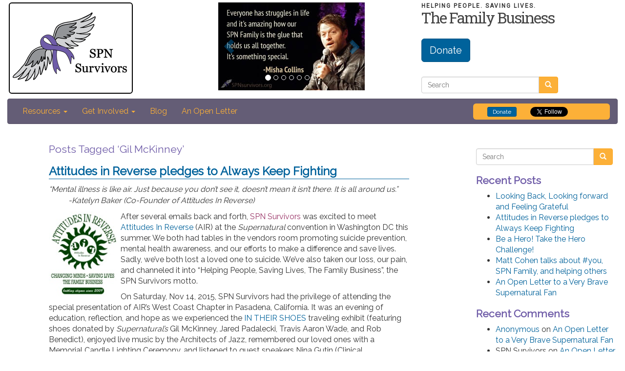

--- FILE ---
content_type: text/html; charset=UTF-8
request_url: https://spnsurvivors.org/tag/gil-mckinney/
body_size: 14470
content:
<!DOCTYPE html>
<html lang="en">
<head lang="en">
    <meta charset="UTF-8">
    <meta name="viewport" content="width=device-width, initial-scale=1.0">
    <link rel="apple-touch-icon" sizes="120x120" href="https://spnsurvivors.org/wp-content/themes/spn-survivors_1_3_8/img/apple-touch-icon.png">
    <link rel="icon" type="image/png" href="https://spnsurvivors.org/wp-content/themes/spn-survivors_1_3_8/img/favicon-32x32.png" sizes="32x32">
    <link rel="icon" type="image/png" href="https://spnsurvivors.org/wp-content/themes/spn-survivors_1_3_8/img/favicon-16x16.png" sizes="16x16">
    <link rel="manifest" href="https://spnsurvivors.org/wp-content/themes/spn-survivors_1_3_8/img/manifest.json">
    <link rel="mask-icon" href="https://spnsurvivors.org/wp-content/themes/spn-survivors_1_3_8/img/safari-pinned-tab.svg" color="#5bbad5">
    <link rel="shortcut icon" href="https://spnsurvivors.org/wp-content/themes/spn-survivors_1_3_8/img/favicon.ico">
    <meta name="msapplication-config" content="https://spnsurvivors.org/wp-content/themes/spn-survivors_1_3_8/img/browserconfig.xml">
    <meta name="theme-color" content="#ffffff">
    <title>SPN Survivors</title>
    <link rel="stylesheet" href="https://spnsurvivors.org/wp-content/themes/spn-survivors_1_3_8/css/bootstrap.min.css">
    <link rel="stylesheet" href="https://spnsurvivors.org/wp-content/themes/spn-survivors_1_3_8/style.css">
    <link rel="preconnect" href="https://fonts.gstatic.com">
    <link href="https://fonts.googleapis.com/css2?family=Raleway&display=swap" rel="stylesheet">
    <link href='https://fonts.googleapis.com/css?family=Roboto' rel='stylesheet' type='text/css'>
	<link href='https://fonts.googleapis.com/css?family=Roboto+Slab:400,700' rel='stylesheet' type='text/css'>
    <meta name='robots' content='noindex, nofollow' />
	<style>img:is([sizes="auto" i], [sizes^="auto," i]) { contain-intrinsic-size: 3000px 1500px }</style>
	<link rel='stylesheet' id='wp-block-library-css' href='https://spnsurvivors.org/wp-includes/css/dist/block-library/style.min.css' type='text/css' media='all' />
<style id='wp-block-library-theme-inline-css' type='text/css'>
.wp-block-audio :where(figcaption){color:#555;font-size:13px;text-align:center}.is-dark-theme .wp-block-audio :where(figcaption){color:#ffffffa6}.wp-block-audio{margin:0 0 1em}.wp-block-code{border:1px solid #ccc;border-radius:4px;font-family:Menlo,Consolas,monaco,monospace;padding:.8em 1em}.wp-block-embed :where(figcaption){color:#555;font-size:13px;text-align:center}.is-dark-theme .wp-block-embed :where(figcaption){color:#ffffffa6}.wp-block-embed{margin:0 0 1em}.blocks-gallery-caption{color:#555;font-size:13px;text-align:center}.is-dark-theme .blocks-gallery-caption{color:#ffffffa6}:root :where(.wp-block-image figcaption){color:#555;font-size:13px;text-align:center}.is-dark-theme :root :where(.wp-block-image figcaption){color:#ffffffa6}.wp-block-image{margin:0 0 1em}.wp-block-pullquote{border-bottom:4px solid;border-top:4px solid;color:currentColor;margin-bottom:1.75em}.wp-block-pullquote cite,.wp-block-pullquote footer,.wp-block-pullquote__citation{color:currentColor;font-size:.8125em;font-style:normal;text-transform:uppercase}.wp-block-quote{border-left:.25em solid;margin:0 0 1.75em;padding-left:1em}.wp-block-quote cite,.wp-block-quote footer{color:currentColor;font-size:.8125em;font-style:normal;position:relative}.wp-block-quote:where(.has-text-align-right){border-left:none;border-right:.25em solid;padding-left:0;padding-right:1em}.wp-block-quote:where(.has-text-align-center){border:none;padding-left:0}.wp-block-quote.is-large,.wp-block-quote.is-style-large,.wp-block-quote:where(.is-style-plain){border:none}.wp-block-search .wp-block-search__label{font-weight:700}.wp-block-search__button{border:1px solid #ccc;padding:.375em .625em}:where(.wp-block-group.has-background){padding:1.25em 2.375em}.wp-block-separator.has-css-opacity{opacity:.4}.wp-block-separator{border:none;border-bottom:2px solid;margin-left:auto;margin-right:auto}.wp-block-separator.has-alpha-channel-opacity{opacity:1}.wp-block-separator:not(.is-style-wide):not(.is-style-dots){width:100px}.wp-block-separator.has-background:not(.is-style-dots){border-bottom:none;height:1px}.wp-block-separator.has-background:not(.is-style-wide):not(.is-style-dots){height:2px}.wp-block-table{margin:0 0 1em}.wp-block-table td,.wp-block-table th{word-break:normal}.wp-block-table :where(figcaption){color:#555;font-size:13px;text-align:center}.is-dark-theme .wp-block-table :where(figcaption){color:#ffffffa6}.wp-block-video :where(figcaption){color:#555;font-size:13px;text-align:center}.is-dark-theme .wp-block-video :where(figcaption){color:#ffffffa6}.wp-block-video{margin:0 0 1em}:root :where(.wp-block-template-part.has-background){margin-bottom:0;margin-top:0;padding:1.25em 2.375em}
</style>
<style id='classic-theme-styles-inline-css' type='text/css'>
/*! This file is auto-generated */
.wp-block-button__link{color:#fff;background-color:#32373c;border-radius:9999px;box-shadow:none;text-decoration:none;padding:calc(.667em + 2px) calc(1.333em + 2px);font-size:1.125em}.wp-block-file__button{background:#32373c;color:#fff;text-decoration:none}
</style>
<style id='global-styles-inline-css' type='text/css'>
:root{--wp--preset--aspect-ratio--square: 1;--wp--preset--aspect-ratio--4-3: 4/3;--wp--preset--aspect-ratio--3-4: 3/4;--wp--preset--aspect-ratio--3-2: 3/2;--wp--preset--aspect-ratio--2-3: 2/3;--wp--preset--aspect-ratio--16-9: 16/9;--wp--preset--aspect-ratio--9-16: 9/16;--wp--preset--color--black: #000000;--wp--preset--color--cyan-bluish-gray: #abb8c3;--wp--preset--color--white: #ffffff;--wp--preset--color--pale-pink: #f78da7;--wp--preset--color--vivid-red: #cf2e2e;--wp--preset--color--luminous-vivid-orange: #ff6900;--wp--preset--color--luminous-vivid-amber: #fcb900;--wp--preset--color--light-green-cyan: #7bdcb5;--wp--preset--color--vivid-green-cyan: #00d084;--wp--preset--color--pale-cyan-blue: #8ed1fc;--wp--preset--color--vivid-cyan-blue: #0693e3;--wp--preset--color--vivid-purple: #9b51e0;--wp--preset--color--spn-purple: #645d76;--wp--preset--color--spn-bright-purple: #6F5CA8;--wp--preset--color--spn-gold: #fcb038;--wp--preset--color--spn-blue: #00629b;--wp--preset--color--spn-black: #000000;--wp--preset--gradient--vivid-cyan-blue-to-vivid-purple: linear-gradient(135deg,rgba(6,147,227,1) 0%,rgb(155,81,224) 100%);--wp--preset--gradient--light-green-cyan-to-vivid-green-cyan: linear-gradient(135deg,rgb(122,220,180) 0%,rgb(0,208,130) 100%);--wp--preset--gradient--luminous-vivid-amber-to-luminous-vivid-orange: linear-gradient(135deg,rgba(252,185,0,1) 0%,rgba(255,105,0,1) 100%);--wp--preset--gradient--luminous-vivid-orange-to-vivid-red: linear-gradient(135deg,rgba(255,105,0,1) 0%,rgb(207,46,46) 100%);--wp--preset--gradient--very-light-gray-to-cyan-bluish-gray: linear-gradient(135deg,rgb(238,238,238) 0%,rgb(169,184,195) 100%);--wp--preset--gradient--cool-to-warm-spectrum: linear-gradient(135deg,rgb(74,234,220) 0%,rgb(151,120,209) 20%,rgb(207,42,186) 40%,rgb(238,44,130) 60%,rgb(251,105,98) 80%,rgb(254,248,76) 100%);--wp--preset--gradient--blush-light-purple: linear-gradient(135deg,rgb(255,206,236) 0%,rgb(152,150,240) 100%);--wp--preset--gradient--blush-bordeaux: linear-gradient(135deg,rgb(254,205,165) 0%,rgb(254,45,45) 50%,rgb(107,0,62) 100%);--wp--preset--gradient--luminous-dusk: linear-gradient(135deg,rgb(255,203,112) 0%,rgb(199,81,192) 50%,rgb(65,88,208) 100%);--wp--preset--gradient--pale-ocean: linear-gradient(135deg,rgb(255,245,203) 0%,rgb(182,227,212) 50%,rgb(51,167,181) 100%);--wp--preset--gradient--electric-grass: linear-gradient(135deg,rgb(202,248,128) 0%,rgb(113,206,126) 100%);--wp--preset--gradient--midnight: linear-gradient(135deg,rgb(2,3,129) 0%,rgb(40,116,252) 100%);--wp--preset--font-size--small: 13px;--wp--preset--font-size--medium: 20px;--wp--preset--font-size--large: 36px;--wp--preset--font-size--x-large: 42px;--wp--preset--spacing--20: 0.44rem;--wp--preset--spacing--30: 0.67rem;--wp--preset--spacing--40: 1rem;--wp--preset--spacing--50: 1.5rem;--wp--preset--spacing--60: 2.25rem;--wp--preset--spacing--70: 3.38rem;--wp--preset--spacing--80: 5.06rem;--wp--preset--shadow--natural: 6px 6px 9px rgba(0, 0, 0, 0.2);--wp--preset--shadow--deep: 12px 12px 50px rgba(0, 0, 0, 0.4);--wp--preset--shadow--sharp: 6px 6px 0px rgba(0, 0, 0, 0.2);--wp--preset--shadow--outlined: 6px 6px 0px -3px rgba(255, 255, 255, 1), 6px 6px rgba(0, 0, 0, 1);--wp--preset--shadow--crisp: 6px 6px 0px rgba(0, 0, 0, 1);}:where(.is-layout-flex){gap: 0.5em;}:where(.is-layout-grid){gap: 0.5em;}body .is-layout-flex{display: flex;}.is-layout-flex{flex-wrap: wrap;align-items: center;}.is-layout-flex > :is(*, div){margin: 0;}body .is-layout-grid{display: grid;}.is-layout-grid > :is(*, div){margin: 0;}:where(.wp-block-columns.is-layout-flex){gap: 2em;}:where(.wp-block-columns.is-layout-grid){gap: 2em;}:where(.wp-block-post-template.is-layout-flex){gap: 1.25em;}:where(.wp-block-post-template.is-layout-grid){gap: 1.25em;}.has-black-color{color: var(--wp--preset--color--black) !important;}.has-cyan-bluish-gray-color{color: var(--wp--preset--color--cyan-bluish-gray) !important;}.has-white-color{color: var(--wp--preset--color--white) !important;}.has-pale-pink-color{color: var(--wp--preset--color--pale-pink) !important;}.has-vivid-red-color{color: var(--wp--preset--color--vivid-red) !important;}.has-luminous-vivid-orange-color{color: var(--wp--preset--color--luminous-vivid-orange) !important;}.has-luminous-vivid-amber-color{color: var(--wp--preset--color--luminous-vivid-amber) !important;}.has-light-green-cyan-color{color: var(--wp--preset--color--light-green-cyan) !important;}.has-vivid-green-cyan-color{color: var(--wp--preset--color--vivid-green-cyan) !important;}.has-pale-cyan-blue-color{color: var(--wp--preset--color--pale-cyan-blue) !important;}.has-vivid-cyan-blue-color{color: var(--wp--preset--color--vivid-cyan-blue) !important;}.has-vivid-purple-color{color: var(--wp--preset--color--vivid-purple) !important;}.has-black-background-color{background-color: var(--wp--preset--color--black) !important;}.has-cyan-bluish-gray-background-color{background-color: var(--wp--preset--color--cyan-bluish-gray) !important;}.has-white-background-color{background-color: var(--wp--preset--color--white) !important;}.has-pale-pink-background-color{background-color: var(--wp--preset--color--pale-pink) !important;}.has-vivid-red-background-color{background-color: var(--wp--preset--color--vivid-red) !important;}.has-luminous-vivid-orange-background-color{background-color: var(--wp--preset--color--luminous-vivid-orange) !important;}.has-luminous-vivid-amber-background-color{background-color: var(--wp--preset--color--luminous-vivid-amber) !important;}.has-light-green-cyan-background-color{background-color: var(--wp--preset--color--light-green-cyan) !important;}.has-vivid-green-cyan-background-color{background-color: var(--wp--preset--color--vivid-green-cyan) !important;}.has-pale-cyan-blue-background-color{background-color: var(--wp--preset--color--pale-cyan-blue) !important;}.has-vivid-cyan-blue-background-color{background-color: var(--wp--preset--color--vivid-cyan-blue) !important;}.has-vivid-purple-background-color{background-color: var(--wp--preset--color--vivid-purple) !important;}.has-black-border-color{border-color: var(--wp--preset--color--black) !important;}.has-cyan-bluish-gray-border-color{border-color: var(--wp--preset--color--cyan-bluish-gray) !important;}.has-white-border-color{border-color: var(--wp--preset--color--white) !important;}.has-pale-pink-border-color{border-color: var(--wp--preset--color--pale-pink) !important;}.has-vivid-red-border-color{border-color: var(--wp--preset--color--vivid-red) !important;}.has-luminous-vivid-orange-border-color{border-color: var(--wp--preset--color--luminous-vivid-orange) !important;}.has-luminous-vivid-amber-border-color{border-color: var(--wp--preset--color--luminous-vivid-amber) !important;}.has-light-green-cyan-border-color{border-color: var(--wp--preset--color--light-green-cyan) !important;}.has-vivid-green-cyan-border-color{border-color: var(--wp--preset--color--vivid-green-cyan) !important;}.has-pale-cyan-blue-border-color{border-color: var(--wp--preset--color--pale-cyan-blue) !important;}.has-vivid-cyan-blue-border-color{border-color: var(--wp--preset--color--vivid-cyan-blue) !important;}.has-vivid-purple-border-color{border-color: var(--wp--preset--color--vivid-purple) !important;}.has-vivid-cyan-blue-to-vivid-purple-gradient-background{background: var(--wp--preset--gradient--vivid-cyan-blue-to-vivid-purple) !important;}.has-light-green-cyan-to-vivid-green-cyan-gradient-background{background: var(--wp--preset--gradient--light-green-cyan-to-vivid-green-cyan) !important;}.has-luminous-vivid-amber-to-luminous-vivid-orange-gradient-background{background: var(--wp--preset--gradient--luminous-vivid-amber-to-luminous-vivid-orange) !important;}.has-luminous-vivid-orange-to-vivid-red-gradient-background{background: var(--wp--preset--gradient--luminous-vivid-orange-to-vivid-red) !important;}.has-very-light-gray-to-cyan-bluish-gray-gradient-background{background: var(--wp--preset--gradient--very-light-gray-to-cyan-bluish-gray) !important;}.has-cool-to-warm-spectrum-gradient-background{background: var(--wp--preset--gradient--cool-to-warm-spectrum) !important;}.has-blush-light-purple-gradient-background{background: var(--wp--preset--gradient--blush-light-purple) !important;}.has-blush-bordeaux-gradient-background{background: var(--wp--preset--gradient--blush-bordeaux) !important;}.has-luminous-dusk-gradient-background{background: var(--wp--preset--gradient--luminous-dusk) !important;}.has-pale-ocean-gradient-background{background: var(--wp--preset--gradient--pale-ocean) !important;}.has-electric-grass-gradient-background{background: var(--wp--preset--gradient--electric-grass) !important;}.has-midnight-gradient-background{background: var(--wp--preset--gradient--midnight) !important;}.has-small-font-size{font-size: var(--wp--preset--font-size--small) !important;}.has-medium-font-size{font-size: var(--wp--preset--font-size--medium) !important;}.has-large-font-size{font-size: var(--wp--preset--font-size--large) !important;}.has-x-large-font-size{font-size: var(--wp--preset--font-size--x-large) !important;}
:where(.wp-block-post-template.is-layout-flex){gap: 1.25em;}:where(.wp-block-post-template.is-layout-grid){gap: 1.25em;}
:where(.wp-block-columns.is-layout-flex){gap: 2em;}:where(.wp-block-columns.is-layout-grid){gap: 2em;}
:root :where(.wp-block-pullquote){font-size: 1.5em;line-height: 1.6;}
</style>
<link rel='stylesheet' id='cptch_stylesheet-css' href='https://spnsurvivors.org/wp-content/plugins/captcha-bws/css/front_end_style.css' type='text/css' media='all' />
<link rel='stylesheet' id='dashicons-css' href='https://spnsurvivors.org/wp-includes/css/dashicons.min.css' type='text/css' media='all' />
<link rel='stylesheet' id='cptch_desktop_style-css' href='https://spnsurvivors.org/wp-content/plugins/captcha-bws/css/desktop_style.css' type='text/css' media='all' />
<link rel='stylesheet' id='cntctfrm_form_style-css' href='https://spnsurvivors.org/wp-content/plugins/contact-form-plugin/css/form_style.css' type='text/css' media='all' />
<link rel='stylesheet' id='wp-components-css' href='https://spnsurvivors.org/wp-includes/css/dist/components/style.min.css' type='text/css' media='all' />
<link rel='stylesheet' id='godaddy-styles-css' href='https://spnsurvivors.org/wp-content/mu-plugins/vendor/wpex/godaddy-launch/includes/Dependencies/GoDaddy/Styles/build/latest.css' type='text/css' media='all' />
<link rel="https://api.w.org/" href="https://spnsurvivors.org/wp-json/" /><link rel="alternate" title="JSON" type="application/json" href="https://spnsurvivors.org/wp-json/wp/v2/tags/9" /><style type="text/css">.recentcomments a{display:inline !important;padding:0 !important;margin:0 !important;}</style></head>

<body>
    <div id="fb-root"></div>
    <script>(function(d, s, id) {
    var js, fjs = d.getElementsByTagName(s)[0];
    if (d.getElementById(id)) return;
    js = d.createElement(s); js.id = id;
    js.src = "//connect.facebook.net/en_US/sdk.js#xfbml=1&version=v2.0";
    fjs.parentNode.insertBefore(js, fjs);
    }(document, 'script', 'facebook-jssdk'));</script>

    <!-- Google tag (gtag.js) -->
<script async src="https://www.googletagmanager.com/gtag/js?id=G-036WY98X4E"></script>
<script>
    window.dataLayer = window.dataLayer || [];
    function gtag(){dataLayer.push(arguments);}
    gtag('js', new Date());

    gtag('config', 'G-036WY98X4E');
</script>
    <div class="container-fluid">
        <div class="row-fluid">
            <div class="col-md-4 col-sm-6">
                <div class="logo-container">
                    <a href="/">
                    <img class="logo img-rounded" src="https://spnsurvivors.org/wp-content/themes/spn-survivors_1_3_8/img/logo6.png" alt="SPN Survivors: Helping people. Saving lives. The Family Business."/>
                    <img class="logo-small img-rounded" src="https://spnsurvivors.org/wp-content/themes/spn-survivors_1_3_8/img/logo6m.png" alt="SPN Survivors: Helping people. Saving lives. The Family Business."/>
                    </a>
                </div>
            </div>
            <div class="col-md-4 col-sm-6">
                <div class="carousel-container">
                    <div id="carousel-inspire" class="carousel slide" data-ride="carousel">
                        <!-- Indicators -->
                        <ol class="carousel-indicators">
                            <li data-target="#carousel-inspire" data-slide-to="0" class="active"></li>
                            <li data-target="#carousel-inspire" data-slide-to="1"></li>
                            <li data-target="#carousel-inspire" data-slide-to="2"></li>
                            <li data-target="#carousel-inspire" data-slide-to="3"></li>
                            <li data-target="#carousel-inspire" data-slide-to="4"></li>
                            <li data-target="#carousel-inspire" data-slide-to="5"></li>
                            <li data-target="#carousel-inspire" data-slide-to="6"></li>
                        </ol>

                        <!-- Wrapper for slides -->
                        <div class="carousel-inner">
                            <div class="item">
                                <img src="https://spnsurvivors.org/wp-content/themes/spn-survivors_1_3_8/img/Quote1.jpg" alt="Everyone you meet is fighting a battle you know nothing about. Be kind...always."/>
                            </div>
                            <div class="item">
                                <img src="https://spnsurvivors.org/wp-content/themes/spn-survivors_1_3_8/img/Quote6.jpg"
                                     alt="We are all here to teach, help and care for one another. - Matt Cohen"/>
                            </div>
                            <div class="item">
                                <img src="https://spnsurvivors.org/wp-content/themes/spn-survivors_1_3_8/img/Quote4.jpg"
                                     alt="Getting rid of yourself is never the answer. Keep on fighting. - Jared Padalecki"/>
                            </div>
                            <div class="item">
                                <img src="https://spnsurvivors.org/wp-content/themes/spn-survivors_1_3_8/img/Quote5.jpg" alt="Be Brave!"/>
                            </div>
                            <div class="item active">
                                <img src="https://spnsurvivors.org/wp-content/themes/spn-survivors_1_3_8/img/Quote2.jpg" alt="Everyone has struggles in life and it's amazing how our SPN Family is the glue that holds us all together. It's something special. -Misha Collins"/>
                            </div>
                            <div class="item">
                                <img src="https://spnsurvivors.org/wp-content/themes/spn-survivors_1_3_8/img/Quote8.jpg" alt="I'm a survivor thriving despite hardship."/>
                            </div>
                            <div class="item">
                                <img src="https://spnsurvivors.org/wp-content/themes/spn-survivors_1_3_8/img/Quote7.png" alt="Helping people. Saving lives. The family business."/>
                            </div>
                        </div>

                        <!-- Controls -->
                        <a class="left carousel-control" href="#carousel-inspire" role="button" data-slide="prev">
                            <span class="glyphicon glyphicon-chevron-left"></span>
                        </a>
                        <a class="right carousel-control" href="#carousel-inspire" role="button" data-slide="next">
                            <span class="glyphicon glyphicon-chevron-right"></span>
                        </a>
                    </div>
                    <!-- Carousel -->
                </div>
            </div>
            <div class="col-md-4 col-sm-12 right-col">
                <div class="header-right">
                    <div class="headline-container">
                        <div class="small-headline">Helping People. Saving Lives.</div>
                        <div class="large-headline">The Family Business</div>
                    </div>
                    <div class="header-donate">
                        <a href="/donate" id="donate-button" class="btn btn-info btn-lg">Donate</a>
                    </div>
                    <form action="https://spnsurvivors.org" id="searchform" method="get">
    <div class="input-group search-container">
        <input type="text" id="s" name="s" class="form-control" placeholder="Search">
        <span class="input-group-btn">
            <button class="btn btn-success" type="submit"><span class="glyphicon glyphicon-search"></span></button>
        </span>
    </div>
</form>                </div>
            </div>
        </div>
    </div>
    <div class="container-fluid">
        <nav role="navigation" class="navbar navbar-default">
            <!-- Brand and toggle get grouped for better mobile display -->
            <div class="navbar-header">
                <button type="button" data-target="#navbarCollapse" data-toggle="collapse" class="navbar-toggle">
                    <span class="sr-only">Toggle navigation</span>
                    <span class="icon-bar"></span>
                    <span class="icon-bar"></span>
                    <span class="icon-bar"></span>
                </button>
                <a href="/" class="navbar-brand" id="home-link">Home</a>
            </div>
            <!-- Collection of nav links and other content for toggling -->
            <div id="navbarCollapse" class="collapse navbar-collapse">
                <div class="menu-header"><ul id="menu-mainnav" class="menu nav navbar-nav"><li id="menu-item-518" class="menu-item menu-item-type-custom menu-item-object-custom menu-item-has-children menu-item-518"><a href="#" data-toggle="dropdown" class="dropdown-toggle">Resources <b class="caret"></b></a><ul class='dropdown-menu list-unstyled'>	<li id="menu-item-1231" class="menu-item menu-item-type-post_type menu-item-object-page menu-item-1231"><a href="https://spnsurvivors.org/akf-squad/" title="activities to support your mental health">AKF Squad</a></li>
	<li id="menu-item-350" class="menu-item menu-item-type-post_type menu-item-object-page menu-item-350"><a href="https://spnsurvivors.org/battle-buddies/" title="personal Battle Buddy">Battle Buddies</a></li>
	<li id="menu-item-45" class="menu-item menu-item-type-post_type menu-item-object-page menu-item-45"><a href="https://spnsurvivors.org/survivors-of-suicide-loss/">Survivors of Suicide Loss</a></li>
	<li id="menu-item-1770" class="menu-item menu-item-type-post_type menu-item-object-page menu-item-1770"><a href="https://spnsurvivors.org/metro-detroit-resources/">Metro Detroit Resources</a></li>
	<li id="menu-item-2023" class="menu-item menu-item-type-post_type menu-item-object-page menu-item-2023"><a href="https://spnsurvivors.org/lansing-resources/">Lansing Area Resources</a></li>
	<li id="menu-item-1801" class="menu-item menu-item-type-post_type menu-item-object-page menu-item-1801"><a href="https://spnsurvivors.org/michigan-resources/" title="Michigan Mental Health Resources">Michigan Resources</a></li>
	<li id="menu-item-1584" class="menu-item menu-item-type-post_type menu-item-object-page menu-item-1584"><a href="https://spnsurvivors.org/mental-health-resources/" title="National mental health resources">National Organizations (USA)</a></li>
	<li id="menu-item-1268" class="menu-item menu-item-type-post_type menu-item-object-page menu-item-1268"><a href="https://spnsurvivors.org/mailing-list/">Newsletter</a></li>
</ul>
</li>
<li id="menu-item-121" class="menu-item menu-item-type-post_type menu-item-object-page menu-item-has-children menu-item-121"><a href="https://spnsurvivors.org/calendar-of-opportunities/" data-toggle="dropdown" class="dropdown-toggle">Get Involved <b class="caret"></b></a><ul class='dropdown-menu list-unstyled'>	<li id="menu-item-467" class="menu-item menu-item-type-post_type menu-item-object-page menu-item-467"><a href="https://spnsurvivors.org/about-us/" title="Our Goals and Purpose">About Us</a></li>
	<li id="menu-item-2214" class="menu-item menu-item-type-post_type menu-item-object-page menu-item-2214"><a href="https://spnsurvivors.org/events/" title="Our 3 annual events promoting healthy coping skills">Events</a></li>
	<li id="menu-item-2155" class="menu-item menu-item-type-post_type menu-item-object-page menu-item-2155"><a href="https://spnsurvivors.org/volunteer-opportunities/" title="volunteer your time and talent">Volunteer Opportunities</a></li>
	<li id="menu-item-352" class="menu-item menu-item-type-post_type menu-item-object-page menu-item-352"><a href="https://spnsurvivors.org/donate/" title="Donate to SPN Survivors">Donate</a></li>
	<li id="menu-item-974" class="menu-item menu-item-type-post_type menu-item-object-page menu-item-974"><a href="https://spnsurvivors.org/community-ambassadors/" title="group of people helping others and making a difference">Community Ambassadors</a></li>
	<li id="menu-item-347" class="menu-item menu-item-type-post_type menu-item-object-page menu-item-347"><a href="https://spnsurvivors.org/store/" title="SPN Survivors&#8217; Merchandise">Store</a></li>
</ul>
</li>
<li id="menu-item-77" class="menu-item menu-item-type-post_type menu-item-object-page menu-item-77"><a href="https://spnsurvivors.org/blog/">Blog</a></li>
<li id="menu-item-59" class="menu-item menu-item-type-post_type menu-item-object-page menu-item-59"><a href="https://spnsurvivors.org/an-open-letter/">An Open Letter</a></li>
</ul></div>                <div class="navbar-right media-box img-rounded">
                    <div id="donate">
                        <a href="/donate" id="donate-button" class="btn btn-info btn-sm">Donate</a>
                    </div>

                    <div id="twitter">
                        <a href="https://twitter.com/SPNsurvivors" class="twitter-follow-button" data-show-count="false" data-show-screen-name="false">Follow @SPNsurvivors</a>
                        <script>!function(d,s,id){var js,fjs=d.getElementsByTagName(s)[0],p=/^http:/.test(d.location)?'http':'https';if(!d.getElementById(id)){js=d.createElement(s);js.id=id;js.src=p+'://platform.twitter.com/widgets.js';fjs.parentNode.insertBefore(js,fjs);}}(document, 'script', 'twitter-wjs');</script>
                    </div>
                    <div id="facebook">
                        <div class="fb-like" data-href="https://www.facebook.com/pages/SPN-Survivors/1483758688558597" data-width="100px" data-layout="button" data-action="like" data-show-faces="false" data-share="true"></div>
                    </div>
                    <div class="clearfix"></div>
                </div>
            </div>

        </nav>
    </div>    <div class="container-fluid">
        <div class="row">
            <div class="col-md-8 main-content page-content">
		
 			            <div class="cat">
							<h2>Posts Tagged &#8216;Gil McKinney&#8217;</h2>

			            </div>
			
                <article class="entry" id="post-230">

                    <h1 class="post-title"><a href="https://spnsurvivors.org/attitudes-in-reverse-pledges-to-always-keep-fighting-part-i/">Attitudes in Reverse pledges to Always Keep Fighting</a></h1>

                    <div class="post-content">
                    <p><em>&#8220;</em><em>Mental illness is like air. Just because you don&#8217;t see it, doesn&#8217;t mean it isn&#8217;t there. It is all around us.&#8221;<br />
</em><em style="line-height: 1.5;">          -Katelyn Baker (Co-Founder of Attitudes In Reverse)</em></p>
<p style="text-align: left;"><a href="https://spnsurvivors.org/wp-content/uploads/2015/02/AIR-Logo2.jpg"><img decoding="async" class="alignnone wp-image-189" style="float: left; margin-right: 8px;" src="https://spnsurvivors.org/wp-content/uploads/2015/02/AIR-Logo2.jpg" alt="AIR Logo2" width="139" height="175" /></a>After several emails back and forth, <span style="color: #993366;">SPN Survivors</span> was excited to meet <a title="Attitudes In Reverse" href="http://attitudesinreverse.org/" target="_blank">Attitudes In Reverse</a> (AIR) at the <em>Supernatural</em> convention in Washington DC this summer. We both had tables in the vendors room promoting suicide prevention, mental health awareness, and our efforts to make a difference and save lives. Sadly, we&#8217;ve both lost a loved one to suicide. We&#8217;ve also taken our loss, our pain, and channeled it into &#8220;Helping People, Saving Lives, The Family Business&#8221;, the SPN Survivors motto.</p>
<p>On Saturday, Nov 14, 2015, SPN Survivors had the privilege of attending the special presentation of AIR&#8217;s West Coast Chapter in Pasadena, California. It was an evening of education, reflection, and hope as we experienced the <a title="IN THEIR SHOES" href="http://attitudesinreverse.org/programs/in-their-shoes/" target="_blank">IN THEIR SHOES</a> traveling exhibit (featuring shoes donated by <em>Supernatural&#8217;s</em> Gil McKinney, Jared Padalecki, Travis Aaron Wade, and Rob Benedict), enjoyed live music by the Architects of Jazz, remembered our loved ones with a Memorial Candle Lighting Ceremony, and listened to guest speakers Nina Gutin (Clinical Psychologist from <a title="Didi Hirsch Mental Health Services" href="http://www.didihirsch.org/" target="_blank">Didi Hirsch Mental Health Services</a>), Tricia Baker (AIR Co-Founder), Jane Hightower (AIR West Coast Chapter Coordinator), Shauna Moses (Associate Director of <a href="http://www.njamhaa.org/" target="_blank">New Jersey Mental Health &amp; Addiction Agencies</a> and AIR Board Member) and Jared Padalecki (creator of the <span style="color: #000000;"><em>Always Keep Fighting</em></span> movement).</p>
<p>Words cannot express how touched I was that Jared came and spoke at this special event!</p>
<p><iframe title="Jared at AttitudesInRev presentation PasCon 2015" width="500" height="281" src="https://www.youtube.com/embed/lfjq-oQmDu8?feature=oembed" frameborder="0" allow="accelerometer; autoplay; clipboard-write; encrypted-media; gyroscope; picture-in-picture; web-share" referrerpolicy="strict-origin-when-cross-origin" allowfullscreen></iframe></p>
<p><em>Now we need YOU to join us in cultivating a loving and supportive atmosphere by starting LOTS of<br />
Conversations about Good Mental Health!</em></p>
<p>Did you know that 50% of all mental illness develops by the age of 14, when a young person is starting high school?And that 75% of all mental illness develops by the age of 24? Mental illness does not discriminate and affects every school and every neighborhood across the country. In fact, 1 in 5 young people suffer from a mental illness during the time they are preparing for college, moving away from home, joining the military, or attending college, and it often goes undiagnosed for years.</p>
<p>The good news is that mental illness is a health disorder that IS treatable. Education and awareness are essential in early detection, seeking help and realizing &#8220;You are NOT alone!&#8221; This is why organizations like <a title="Attitudes In Reverse" href="http://attitudesinreverse.org/" target="_blank">Attitudes In Reverse</a> are SO important. They go into our middle schools, high schools, colleges and universities (talking to students from age 10 to 24) to start conversations and create community awareness about the importance of good mental health.  The goal is to put an end to the stigma attached to mental illness and advocate for treatment and recovery.</p>
<p>In an effort to &#8220;Start The Conversation, Reverse An Attitude, Save A Life!&#8221; (AIR&#8217;s motto), SPN Survivors recently asked Tricia Baker, Co-Founder of Attitudes In Reverse (AIR), to share with us her story, her passion, and her family&#8217;s dedication to <em>Always Keep Fighting</em>.</p>
<p><em>&#8220;From every wound there is a scar, and every scar tells a story.&#8221; &#8211; Fr. Craig Scott</em></p>
<p><span style="color: #993366;"><strong>SPN Survivors: </strong></span>Tell us the story behind <em><a title="Attitudes in Reverse" href="http://attitudesinreverse.org/" target="_blank">Attitudes In Reverse</a>.</em> How did it get started?<strong style="line-height: 1.5;">  </strong></p>
<p><span style="color: #008000;"><strong>Tricia:</strong></span> The words Attitudes In Reverse (AIR) was coined by my daughter Katelyn, after the loss of her brother, and the discrimination she had to battle due to her brother&#8217;s illness and death.</p>
<p>Her brother, Kenny, lived for over 3 years with a mental health disorder. Katelyn watched Kenny being judged and criticized by people who had no understanding of his illness. Before his first break, Kenny was an honor student, a star swimmer, a life guard, a friend to many, a kind brother, and a loving son. He had the world at his feet, until the age of 15 when his illness hit.</p>
<p>It was difficult to find him help. He was at the highest level of state care but we could not get help. Many at the school thought he was not really sick, after all mental health disorders are invisible illnesses. People at the school, both students and educators called him lazy and judged and criticized him without understanding what depression and other mental health disorders are and the impact they have on the human body.</p>
<p>We believe, if only people were kinder to him, were more compassionate, more understanding and educated, there would have been a good chance he would still be alive today.</p>
<p>AIR was born out of the most horrific loss, the loss of a son. The loss of a brother. We vowed as a family that no child should have to struggle with an illness, and battle the stigma of that illness. We have vowed to educate youth so that no one is ever embarrassed or afraid to seek treatment. Attitudes In Reverse educates youth so they know there is hope for healing.</p>
<p>Jared Padalecki&#8217;s <em>Always Keep Fighting</em> movement embodies what the Baker family has lived for the past 10 years. First, it was fighting to keep a child alive. Then it was fighting to keep a second child healthy and in school. We didn&#8217;t know that the high school was going to let Katelyn graduate until 12 hours prior to graduation. Finally, Attitudes In Reverse fights daily to get into schools, battling stigma, to save young lives.</p>
<p><span style="color: #993366;"><strong style="line-height: 1.5;">SPN Survivors: </strong></span>Your <a title="website" href="http://attitudesinreverse.org/about-air/mission/" target="_blank">website</a> states, &#8220;The mission of AIR <em>Attitudes In Reverse</em> is to educate society about mental health.&#8221; Tell us about AIR&#8217;s programs and projects and how you are accomplishing this goal.</p>
<p><strong><span style="color: #008000;">Tricia:</span><br />
</strong><span style="color: #008000;">   &#8211; <span style="font-weight: bold;">Coming Up For AIR Student Presentation Program<br />
</span></span>The AIR student presentation is mental health education geared towards middle school, high school and college aged students. It is a peer-led multimodal presentation: powerpoint, video, interactive discussion. It can be 45 to 60 minutes, depending upon class length, and can be offered during Physical Education, Health, Science, Studies/Humanities classes.</p>
<p style="padding-left: 30px;">Topics Covered:</p>
<ul>
<li>What is a mental illness? What is not?</li>
<li>Stereotypes about mental illness</li>
<li>The prevalence of mental illness</li>
<li>Possible warning signs</li>
<li>Possible effects of improperly-treated mental illness.</li>
<li>One or two short stories of families affected by mental illness and/or suicide.</li>
<li>Warning signs of suicide and statistics.</li>
<li>Myths vs. Facts regarding suicide</li>
<li>Resources</li>
</ul>
<p>In just under 5 years, Attitudes In Reverse® has educated over 22,000 students, in three states, NJ, NY and VT.  AIR™&#8217;s Coming Up for AIR program educates students so that they know there is no shame in asking for help, and that there is hope for healing.</p>
<p><span style="color: #008000;">   &#8211; <span style="font-weight: bold;">AIR ™Attitudes In Reverse® Wristbands</span></span><br />
Our latex wristbands colors are Green, signifying Children&#8217;s Mental Health, and WHITE, representing HOPE that one day stigma will be gone. On the outside of the wristband are the words: AIR <a href="http://attitudesinreverse.org/" target="_blank" rel="nofollow nofollow">AttitudesInReverse.org.</a>  Anyone who wears the wristbands, gives a visual cue to ALL that they are approachable, and will not judge or criticize. They will listen and assist in however they can.</p>
<p>At DC Con in July, we gave away over 500 wristbands and now we give away approximately 1,000 wristbands at every <em>Supernatural</em> convention we attend. We are also starting many conversations about good mental health.</p>
<p>&#8211; <span style="color: #008000; font-weight: bold;">AIR™ Attitudes In Reverse® T-shirts</span><br />
Our annual high school and college age <a href="http://www.attitudesinreverse.org/wp-content/uploads/2013/10/2016-TSD-001-DConcept-Entry-Form.pdf" target="_blank">student t-shirt design contest</a> is going on NOW. First prize is an iPad. Winning design is produced. All AIR™ volunteers get a FREE AIR Shirt in appreciation of their work and efforts of starting the many conversations that the best suicide prevention plan is a good mental health awareness program.</p>
<p>In 2014, our second place winner was a young person who entered the contest while in a residential treatment facility. She came to our event to receive her prize, and saw over 600 people wearing her design on their t-shirts. She was overwhelmed to tears, as she had never won anything before in her life.</p>
<p>AIR&#8217;s T-shirts have not only traveled across the US but have traveled across the globe to Australia, England, and Saudi Arabia.</p>
<p>&#8211; <span style="color: #008000; font-weight: bold;">IN THEIR SHOES™ Traveling Exhibit</span></p>
<p style="text-align: left;"><a href="https://spnsurvivors.org/wp-content/uploads/2015/11/You-Are-Enough.jpg"><img decoding="async" class="alignnone wp-image-272" style="float: left; margin-right: 8px;" src="https://spnsurvivors.org/wp-content/uploads/2015/11/You-Are-Enough-300x225.jpg" alt="You Are Enough" width="230" height="173" srcset="https://spnsurvivors.org/wp-content/uploads/2015/11/You-Are-Enough-300x225.jpg 300w, https://spnsurvivors.org/wp-content/uploads/2015/11/You-Are-Enough.jpg 600w" sizes="(max-width: 230px) 100vw, 230px" /></a></p>
<div>Popular on College Campuses. The purpose is two fold:</div>
<ol style="overflow: hidden;">
<li>To let those who are struggling in silence know that they are not alone.</li>
<li>To educate the 75% of the population that has no idea how difficult it is to live with a mental health issue. With education comes understanding, empathy and kindness.</li>
</ol>
<div>
<p>   <span style="color: #008000;">&#8211;<span style="font-weight: bold;"> Youth Mental Health First AID</span>  (New for AIR™ in 2015)</span><br />
Instruction for parents, teachers or any adult who works with children, to help identify early warning signs of mental health disorders in our youth. This national program, developed in Australia, is endorsed by President and Michelle Obama.</p>
<div style="clear: both;">
<p>   &#8211; <span style="font-weight: bold; color: #008000;">Annual Scholarships</span><br />
Two annual scholarships are given to a graduating seniors. One at our local high school, for their bravery in making societal change. The second is given to a Senior swimmer on Kenny&#8217;s former swim team to the swimmer who has overcome significant challenges.</p>
<p><em>AIR is a small army of passionate people, who truly believe that we can make a difference in the world. We are ALL volunteers, and all Attitudes In Reverse work is done in our &#8220;spare time&#8221;.</em></p>
<p><span style="color: #993366;"><strong>SPN Survivors:</strong> </span>Over the past couple of months we have been helping someone who is struggling with depression, anxiety and other &#8220;invisible illnesses&#8221; find a service dog, so I am especially interested in your Paws for Minds Program. Please tell us more about how this program is changing people’s lives for the better.</p>
<div>
<p><em><strong><span style="color: #008000;">Tricia:</span>  </strong></em><br />
<span style="color: #008000; font-weight: bold;">~ AIR Dogs: Paws For Minds Program</span> People Saving Dogs. Dogs Saving People <sup>TM</sup><br />
In 2012, AIR™ began its program providing emotional support dogs and psychiatric service dogs to people in need; AIR Dogs: Paws for Minds. Our hope is to locate really great dogs in shelters and match them up with a human partner who suffers from some mental health issue. To date we have placed 10 Emotional Support Dogs and 1 working service dog. AIR Dogs pays for any shipping costs of the animal, provides financial support to the foster family, pays for veterinarian and grooming expenses and assists the owner financially with training. AIR Dogs will pay for 1 year of training to have the dog certified as an emotional support dog. We placed a working service dog to a young woman for no cost.</p>
<p>Our hope is to also be able to provide foster care to AIR Dog owners, should they require long term residential treatment. One little dog spent 8 months with a foster mom, while his real mom was getting well. Knowing that this little dog was waiting for her when she got home, inspired her to work harder at getting well.</p>
<p>I have attached <a href="https://youtu.be/SVDaVrBwr6k" target="_blank">a video of our AIR Dog, Sherlock</a>, graduating as a service dog at our annual <a href="http://attitudesinreverse.org/programs/miki-friends-5k-walkrun-for-air/" target="_blank">Miki &amp; Friends 5K Walk/Run for AIR</a>.</p>
<p>AIR Dogs: Paws for Minds Program has been involved with Rutgers University in a study showing the healing affects that therapy dogs have on children with autism. <a href="http://l.facebook.com/l.php?u=http%3A%2F%2Fruffloveus.wordpress.com%2F&amp;h=RAQGU1A9f&amp;s=1">http://ruffloveus.wordpress.com/</a></p>
<p><span style="line-height: 1.5;"><span style="color: #993366;"><strong>SPN Survivors:</strong></span> Are there any special events or fundraisers coming up you’d like to tell us about to help spread the word about </span>Attitudes In Reverse<span style="line-height: 1.5;">?</span></p>
<p><span style="color: #008000;"><strong>Tricia:</strong></span></p>
<p><span style="color: #008000;"><span style="font-weight: bold;"> &#8211; Join The AIR Revolution Event(s)</span></span><br />
AIR launched their West Coast Chapter in Pasadena, CA in November 2015 and we are very thankful to all those who attended. Annually California loses 452 young people, ages 10-24, and 354 of these are young men. The need is great to Start The Conversation, Reverse An Attitude, Save A Life!</p>
<p>I am currently discussing new chapters in Minneapolis, Western PA, and Phoenix, AZ thanks to the SPN Family and the <em>Always Keep Fighting</em> campaign.</p>
<p>You can email Info@AttitudesInReverse.org if you would like to help.</p>
<p><span style="line-height: 1.5;">  <span style="color: #008000; font-weight: bold;"> &#8211; Annual Miki &amp; Friends: Walk/Run for AIR</span><br />
A Day Celebrating How Dogs are Good For Our Mental Health is always celebrated the third Saturday in May. The purpose is to reach the 75% of the population who have no idea how difficult it can be to live with a mental health issue. Education will lead to understanding, kindness and empathy. We reach this part of society through their dogs. This event is an awareness event, and a fund-raising event. </span></p>
<div style="text-align: left;"><a href="https://spnsurvivors.org/wp-content/uploads/2015/02/Gil-quote.jpg"><img loading="lazy" decoding="async" class="alignnone wp-image-190" style="float: left; margin-right: 8px;" src="https://spnsurvivors.org/wp-content/uploads/2015/02/Gil-quote.jpg" alt="Gil quote" width="232" height="181" /></a>  In May 2015, Gil McKinney (<em>Supernatural</em>&#8216;s Henry Winchester) attended and <a href="https://youtu.be/XYrnkkdAtcs" target="_blank">performed &#8220;You&#8217;ve Got A Friend&#8221;</a> for our attendees. Gil has been a big supporter of Attitudes In Reverse, especially the AIR Dog program, and has two adorable rescue dogs.  This event is in Mercer County, NJ, but SPN Family traveled from Louisiana and Boston to help volunteer. <em> </em>People can also participate in this event virtually.</div>
<p><span style="line-height: 1.5;"><span style="color: #008000; font-weight: bold;"> &#8211; Warm AIR for Winter</span><br />
In late November/early December  we will be hosting Warm AIR for Winter. It has become our new holiday tradition to collect socks, and other warm items, and deliver them to patients in mental health facilities so no one feels alone through the holidays. Sadly, 70% of people in psychiatric hospitals never get a visitor. </span></p>
<p>For Christmas of 2014, we collected over 600 pairs of socks in only three weeks. My husband, Kurt, and I took therapy dogs and on Christmas Eve, we visited the people at the Eating Disorder Unit at a hospital, delivering socks. On Christmas Day, we delivered over 500 pairs to patients at the local mental health hospital. We also collected sweatshirts, hats and gloves, and some of the people in these facilities are homeless. Our therapy dogs Miki and Luna brought smiles to so many on Christmas Day.</p>
<p>Moving forward, we are not only looking for donations (especially men&#8217;s socks) but encouraging others to search out their local psychiatric hospital to run their own collection. I would LOVE if we could make this a national program reaching as many people in hospitals as possible.</p>
<p>&nbsp;</p>
<p>If you would like to donate or help Attitudes In Reverse in any way, please visit their <a title="website" href="http://attitudesinreverse.org/" target="_blank">website</a> for more information.</p>
</div>
</div>
</div>
                    </div>

                    <footer class="post-metadata">
                        <div class="meta">
                            <i>Posted on:</i> <time datetime="2026-01-21T23:25:27+00:00" pubdate class="updated">November 24th, 2015</time>
                            <span class="byline author vcard">
                                <i>by</i> <span class="fn">SPN Survivors</span>
                            </span>
                        </div>
                        Tags: <a href="https://spnsurvivors.org/tag/air/" rel="tag">AIR</a>, <a href="https://spnsurvivors.org/tag/akf/" rel="tag">AKF</a>, <a href="https://spnsurvivors.org/tag/always-keep-fighting/" rel="tag">Always Keep Fighting</a>, <a href="https://spnsurvivors.org/tag/attitudes-in-reverse/" rel="tag">Attitudes In Reverse</a>, <a href="https://spnsurvivors.org/tag/gil-mckinney/" rel="tag">Gil McKinney</a>, <a href="https://spnsurvivors.org/tag/jared-padalecki/" rel="tag">Jared Padalecki</a>, <a href="https://spnsurvivors.org/tag/mental-health/" rel="tag">mental health</a>, <a href="https://spnsurvivors.org/tag/pascon/" rel="tag">PasCon</a>, <a href="https://spnsurvivors.org/tag/rob-benedict/" rel="tag">Rob Benedict</a>, <a href="https://spnsurvivors.org/tag/suicide/" rel="tag">suicide</a>, <a href="https://spnsurvivors.org/tag/travis-aaron-wade/" rel="tag">Travis Aaron Wade</a><br />                        Posted in <a href="https://spnsurvivors.org/category/interviews/" rel="category tag">Interviews</a> |
                        <span>Comments Off<span class="screen-reader-text"> on Attitudes in Reverse pledges to Always Keep Fighting</span></span>                    </footer>

                </article>

						
	        </div>
                <div class="col-md-3 col-md-offset-1 right-content">
                    <div id="sidebar">

    <div id="search-2" class="widget widget_search"><form action="https://spnsurvivors.org" id="searchform" method="get">
    <div class="input-group search-container">
        <input type="text" id="s" name="s" class="form-control" placeholder="Search">
        <span class="input-group-btn">
            <button class="btn btn-success" type="submit"><span class="glyphicon glyphicon-search"></span></button>
        </span>
    </div>
</form></div>
		<div id="recent-posts-2" class="widget widget_recent_entries">
		<h2>Recent Posts</h2>
		<ul>
											<li>
					<a href="https://spnsurvivors.org/looking-back-looking-forward-and-feeling-grateful/">Looking Back, Looking forward and Feeling Grateful</a>
									</li>
											<li>
					<a href="https://spnsurvivors.org/attitudes-in-reverse-pledges-to-always-keep-fighting-part-i/">Attitudes in Reverse pledges to Always Keep Fighting</a>
									</li>
											<li>
					<a href="https://spnsurvivors.org/be-a-hero-take-the-hero-challenge/">Be a Hero! Take the Hero Challenge!</a>
									</li>
											<li>
					<a href="https://spnsurvivors.org/matt-cohen-talks-about-you-spn-family-and-helping-others/">Matt Cohen talks about #you, SPN Family, and helping others</a>
									</li>
											<li>
					<a href="https://spnsurvivors.org/open-letter/">An Open Letter to a Very Brave Supernatural Fan</a>
									</li>
					</ul>

		</div><div id="recent-comments-2" class="widget widget_recent_comments"><h2>Recent Comments</h2><ul id="recentcomments"><li class="recentcomments"><span class="comment-author-link"><a href="?" class="url" rel="ugc external nofollow">Anonymous</a></span> on <a href="https://spnsurvivors.org/open-letter/#comment-10586">An Open Letter to a Very Brave Supernatural Fan</a></li><li class="recentcomments"><span class="comment-author-link">SPN Survivors</span> on <a href="https://spnsurvivors.org/open-letter/#comment-8438">An Open Letter to a Very Brave Supernatural Fan</a></li><li class="recentcomments"><span class="comment-author-link">SPN Survivors</span> on <a href="https://spnsurvivors.org/open-letter/#comment-8437">An Open Letter to a Very Brave Supernatural Fan</a></li><li class="recentcomments"><span class="comment-author-link">SPN Survivors</span> on <a href="https://spnsurvivors.org/open-letter/#comment-8436">An Open Letter to a Very Brave Supernatural Fan</a></li><li class="recentcomments"><span class="comment-author-link">SPN Survivors</span> on <a href="https://spnsurvivors.org/open-letter/#comment-8435">An Open Letter to a Very Brave Supernatural Fan</a></li></ul></div><div id="archives-2" class="widget widget_archive"><h2>Archives</h2>
			<ul>
					<li><a href='https://spnsurvivors.org/2017/01/'>January 2017</a></li>
	<li><a href='https://spnsurvivors.org/2015/11/'>November 2015</a></li>
	<li><a href='https://spnsurvivors.org/2015/03/'>March 2015</a></li>
	<li><a href='https://spnsurvivors.org/2015/01/'>January 2015</a></li>
	<li><a href='https://spnsurvivors.org/2014/11/'>November 2014</a></li>
			</ul>

			</div><div id="categories-2" class="widget widget_categories"><h2>Categories</h2>
			<ul>
					<li class="cat-item cat-item-3"><a href="https://spnsurvivors.org/category/interviews/">Interviews</a>
</li>
	<li class="cat-item cat-item-4"><a href="https://spnsurvivors.org/category/spn-family/">SPN Family</a>
</li>
			</ul>

			</div><div id="meta-2" class="widget widget_meta"><h2>Meta</h2>
		<ul>
						<li><a href="https://spnsurvivors.org/wp-login.php">Log in</a></li>
			<li><a href="https://spnsurvivors.org/feed/">Entries feed</a></li>
			<li><a href="https://spnsurvivors.org/comments/feed/">Comments feed</a></li>

			<li><a href="https://wordpress.org/">WordPress.org</a></li>
		</ul>

		</div>
</div>                </div>
    </div>

    <div class="row" id="footer">
        <div class="col-md-3 footer-cell text-center"><div><a href="/contact-us/">Contact Us</a></div></div>
        <div class="col-md-6 footer-cell text-center"><div>Content &copy; 2022 SPN Survivors</div></div>
        <div class="col-md-3 footer-cell footer-cell-mobile">
            <div class="footer-social img-rounded">
                <div id="donate">
                    <a href="/donate" id="donate-button" class="btn btn-info btn-sm">Donate</a>
                </div>
                <div id="twitter"><a href="https://twitter.com/SPNsurvivors" class="twitter-follow-button" data-show-count="false" data-show-screen-name="false">Follow @SPNsurvivors</a>
                    <script>!function(d,s,id){var js,fjs=d.getElementsByTagName(s)[0],p=/^http:/.test(d.location)?'http':'https';if(!d.getElementById(id)){js=d.createElement(s);js.id=id;js.src=p+'://platform.twitter.com/widgets.js';fjs.parentNode.insertBefore(js,fjs);}}(document, 'script', 'twitter-wjs');</script>
                </div>
                <div  id="facebook">
                    <div class="fb-like" data-href="https://www.facebook.com/pages/SPN-Survivors/1483758688558597" data-width="100px" data-layout="button" data-action="like" data-show-faces="false" data-share="true"></div>
                </div>
            </div>
        </div>
    </div>
</div>
<script src="//ajax.googleapis.com/ajax/libs/jquery/2.1.1/jquery.min.js"></script>
<!-- Latest compiled and minified JavaScript -->
<script src="//maxcdn.bootstrapcdn.com/bootstrap/3.2.0/js/bootstrap.min.js"></script>

</body>
</html>

--- FILE ---
content_type: text/css
request_url: https://spnsurvivors.org/wp-content/themes/spn-survivors_1_3_8/style.css
body_size: 941
content:
/*
Theme Name: SPN Survivors
Theme URI: https://spnsurvivors.org
Description: Theme for the SPN Survivors content managed app.
Author: David Truxall
Author URI: http://www.davidtruxall.com
Version: 1.3.8
*/


body {
    font-family: 'Raleway', sans-serif;
    font-size: 1.6rem;
}

a:link {
    color: #00629b;
}

a:visited {
    color: #00629b;
}

strong {
    font-weight: 900;
}

.debug {
    border: 1px solid red;
}

.footer-cell {
    padding-top: 17px;
	height: 60px;
    padding-left: 10px;
    background-color: #fcb038;
    color: #645d76;
}

.center {
	margin-left: auto;
	margin-right: auto;
}

.logo-container {
    margin-top: 5px;
}

.carousel-container {
	padding-top: 5px;
    width: 300px;
    padding-bottom: 10px;
}

.slick-dots {
	bottom: -30px;
}
.main-content {
    min-height: 400px;
    padding-left: 30px;
}

.right-content {
    min-height: 400px;
}

.logo, .logo-small {
    margin-bottom: 10px;
    margin-left: -12px;
    border: 2px solid black;
}

.logo-small {
    display: none;
}

.slick-prev:before, .slick-next:before {
	color: black;
}

.media-box {
    display: flex;
    flex-direction: row;
    margin-top: 9px;
    background-color: #fcb038;
    padding-top: 5px;
    width: 280px;
    justify-content: space-evenly;
}

.has-spn-purple-color {
    color: #645d76;
}

.has-spn-bright-purple-color {
    color: #6F5CA8;
}

.has-spn-blue-color {
    color: #00629b;
}

.has-spn-gold-color {
    color: #fcb038;
}

.has-spn-black-color {
    color: #000000;
}
.media-box #donate, .footer-social #donate {

}

.media-box #donate-button, .footer-social #donate-button {
    color: #ffffff;
    margin-top: 0px;
    padding-top: 0px;
    padding-bottom: 0px;
}

.media-box #twitter, .footer-social #twitter {
    margin-top: 2px;
}

.media-box #facebook, .footer-social #facebook {
    margin-top: 1px;
}

.footer-social {
    display: flex;
    flex-direction: row;
    background-color: white;
    padding-top: 5px;
    padding-bottom: 2px;
    width: 280px;
    justify-content: space-evenly;
}

.right-col {
    display: flex;
    justify-content: right;
}

.header-right {
    display: flex;
    flex-direction: column;
    justify-content: right;
    width: 280px;
}

.header-donate a {
    color: white;
    font-size: 2.0rem;
}

.headline-container {
    margin-bottom: 20px;
    width: 280px;
    margin-top: 5px;
}

.search-container {
	margin-top: 30px;
	width: 280px;
	margin-bottom: 10px;
}

.small-headline {
    font-family: Roboto, sans-serif;
    font-size: 12px;
    line-height: 14px;
    text-transform: uppercase;
    letter-spacing: 2px;
    font-weight: bold;
    white-space: nowrap;
}

.large-headline {
    font-family: 'Roboto Slab', serif;
    color: #444;
    margin: 0;
    padding: 0px 0px 6px 0px;
    font-size: 31px;
    line-height: 34px;
    letter-spacing: -2px;
    font-weight: 400;
    white-space: nowrap;
}

.entry {
    margin-bottom: 30px;
}
.post-title {
    margin-top: 0px;
    border-bottom: 1px solid #00629b;
}
.post-title a {
    font-weight: bold;
    color: #00629b;
    font-size: 18pt;
}

.post-metadata {
    border-top: 1px solid #00629b;
}

#sidebar h2 {
    font-weight: bold;
    color: #6f5ca8;
    font-size: 16pt;
}

.cat h2 {
    color: #6f5ca8;
    font-size: 16pt;
}

.page-content {
    padding-left: 100px;
}

#respond textarea#comment {
    width:80%;
}

#home-link {
    display: none;
}

.donate-button {
    padding-top: 20px;
    width: 180px;
    margin-left: auto;
    margin-right: auto;
}

.store-amazon {
    margin-top: 15px;
}

.store-etsy {
    margin-top: 30px;
    margin-left: 55px;
    margin-bottom: 15px;
}

.carousel-indicators {
    bottom: 4px;
}

/* Medium Devices, Desktops */
@media only screen and (max-width : 992px) {
    .mobile-center {
		margin: 0 auto;
    }

    .logo-container {
    	width: 45%;
	}

	.carousel-container {
		float: right;
	}

    .headline-container {
    	float: left;
    	margin-top: 0px;
    	margin-bottom: 12px;
        margin-left: 0px;
    }
	.search-container {
		margin-top: 10px;
		width: 280px;
	}

	.footer-cell {
		padding-top: 8px;
		height: 30px;
	}

	.footer-cell-mobile {
		height: 45px;
	}

	.footer-social {
		margin: 0 auto;
		float: none;
	}
    .page-content {
        padding-left: 20px;
    }

    .donate-button {
        padding-top: 0px;
        width: 150px;
    }
}
/* Tablets */
@media only screen and (max-width : 768px) {

    .logo {
        display: none;
    }

    .logo-small {
        display: block;
        margin-top: 5px;
        margin-bottom: 5px;
        margin-left: 0px;
    }

    .logo-container {
		padding-bottom: 0px;
	}

    .mobile-center {
		margin: 0 auto;
    }

	.carousel-container {
		float: none;
	}
    .headline-container {
    	float: left;
    	margin-top: 0px;
    	margin-bottom: 5px;
    	width: 100%;
        margin-right: 15px;
    }
    .header-right {
        justify-content: left;
        width: 100%;
        flex-direction: row;
    }
    .header-donate a {
        margin-bottom: 10px;
        font-size: 1.75rem;
    }
	.search-container {
		float: left;
		margin-top: 0px;
		width: 300px;
        margin-left: 15px;
	}

    .footer-cell {
		padding-top: 8px;
		height: 30px;
	}

	.footer-cell-mobile {
		height: 45px;
	}

	.footer-social {
		margin: 0 auto;
		float: none;
	}

	.media-box {
		margin: 0 auto;
		margin-top: 5px;
		margin-bottom: 5px;
	}

    .page-content {
        padding-left: 20px;
    }
    #home-link {
        display: block;
    }

    .donate-button {
        padding-top: 0px;
        width: 150px;
    }
}

/* Extra Small Devices, Phones */
@media only screen and (max-width : 500px) {
    .mobile-center {
		margin: 0 auto;
    }

    .headline-container {
    	margin-top: 0px;
    	margin-bottom: 12px;
    }
	.search-container {
		margin-top: 0px;
        margin-left: 0;
	}
    .logo {
        display: none;
    }
    .header-right {
        flex-direction: column;
    }
    .logo-small {
        display: block;
        margin-top: 5px;
    }
    .footer-cell {
		padding-top: 8px;
		height: 30px;
	}

	.footer-cell-mobile {
		height: 45px;
	}

	.footer-social {
		margin: 0 auto;
		float: none;
	}
    .page-content {
        padding-left: 20px;
    }
}

/* Custom, iPhone Retina */
@media only screen and (max-width : 320px) {
    .mobile-center {
		margin: 0 auto;
    }

    .headline-container {
    	float: left;
    	margin-top: 5px;
    	margin-bottom: 12px;
    }
	.search-container {
		margin-top: 5px;
	}
    .logo {
        display: none;
    }

    .logo-small {
        display: block;
        margin-top: 5px;
    }

    .footer-cell {
		padding-top: 8px;
		height: 30px;
	}

	.footer-cell-mobile {
		height: 45px;
	}

	.footer-social {
		margin: 0 auto;
		float: none;
	}

    .page-content {
        padding-left: 20px;
    }
}